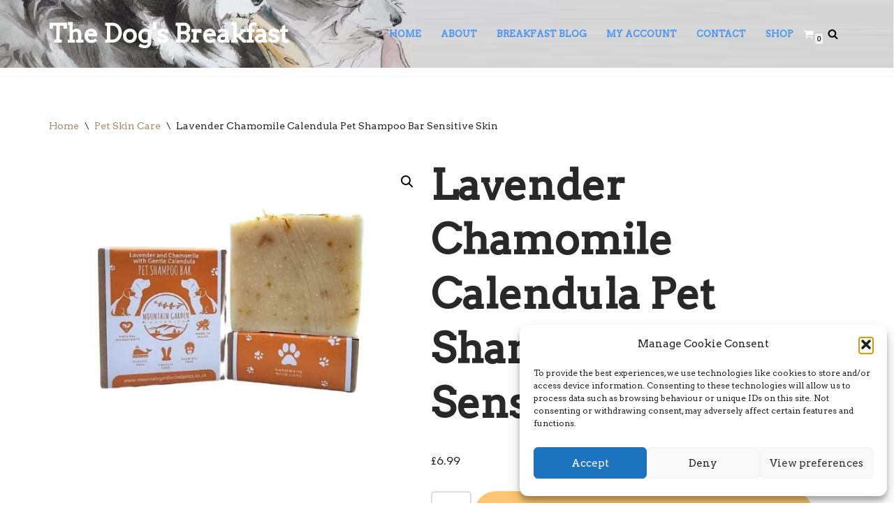

--- FILE ---
content_type: text/javascript
request_url: https://thedogsbreakfast.net/wp-content/plugins/fasterpay-for-woocommerce/assets/js/payment.js?ver=1
body_size: 42
content:
(function($) {
    // here $ would be point to jQuery object
    $(document).ready(function() {
        if ($('#fasterpay_payment_form').length) {
            $('#fasterpay_submit').hide();
            $('#fasterpay_payment_form').submit();
        }
    });
})(jQuery);